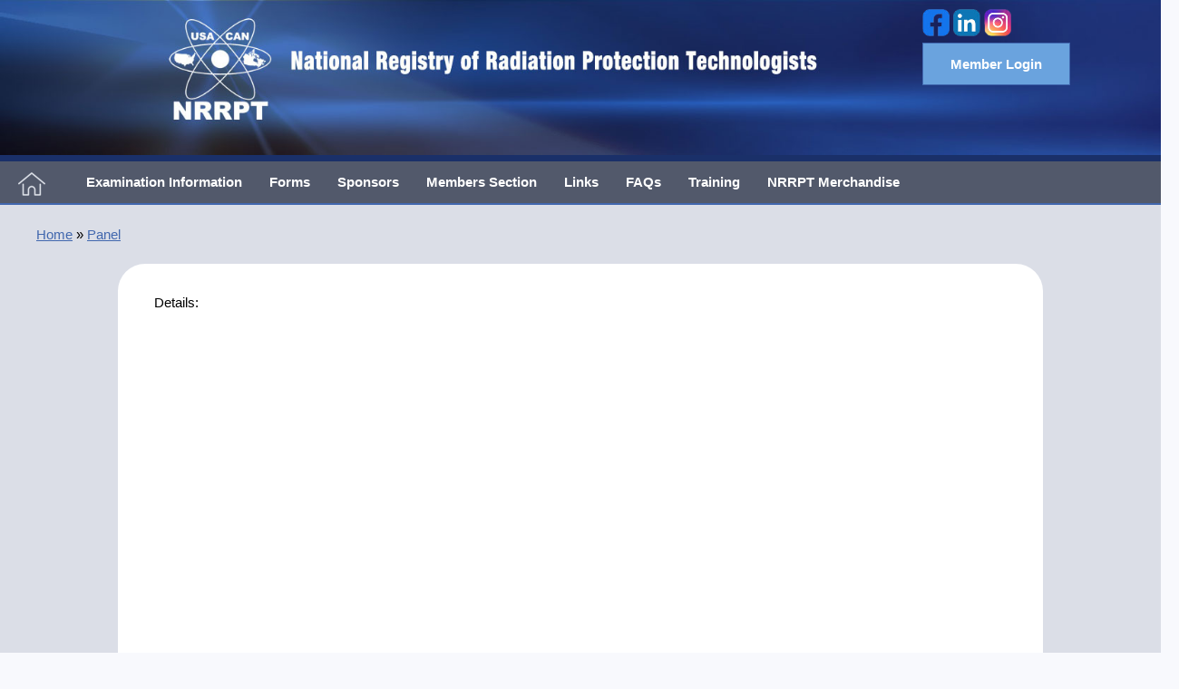

--- FILE ---
content_type: text/html;charset=UTF-8
request_url: https://nrrpt.org/index.cfm/m/3/fuseaction/associates.detail/associateId/3/
body_size: 9472
content:
<!--layout 82-->

<!DOCTYPE html>
<!--[if IE 7]><html xmlns="http://www.w3.org/1999/xhtml" class="ie ie7" lang="en" prefix="og: http://ogp.me/ns#"><![endif]-->
<!--[if IE 8]><html xmlns="http://www.w3.org/1999/xhtml" class="ie ie8" lang="en" prefix="og: http://ogp.me/ns#"><![endif]-->
<!--[if !(IE 7) | !(IE 8)  ]><!-->
<html xmlns="http://www.w3.org/1999/xhtml" lang="en" prefix="og: http://ogp.me/ns#">
<head>
<meta name="viewport" content="width=device-width, initial-scale=1, minimum-scale=1, maximum-scale=1" />


		<base href="https://nrrpt.org" />
	

<meta http-equiv="Content-Type" content="text/html; charset=utf-8" />


	<link rel="canonical" href="http://nrrpt.org/" />
	<meta property="og:url" content="http://nrrpt.org/" />
	<meta property="og:title" content="NRRPT Panel Members" />
	<meta property="og:site_name" content="National Registry of Radiation Protection Technologists" />
	<meta property="og:locale" content="en_US" />
	<meta property="og:type" content="website" />
	<meta property="og:image" content="" />
	<meta name="keywords" content="" />
	
		<meta name="description" content="NRRPT Panel Members" />
	
	<title>National Registry of Radiation Protection Technologists:NRRPT Panel</title>

	<!--styles1-->
	
	<!-- /styles1 -->


<script src="https://ajax.googleapis.com/ajax/libs/jquery/1.12.4/jquery.min.js"></script>


  

<link href="/layoutData/82/124/sfMenu.css?version=1333" type="text/css" rel="stylesheet" />


<script src="/JS_library/jQuery/superfish-1.7.5/js/hoverIntent.js"></script>
<script src="/JS_library/jQuery/superfish-1.7.5/js/superfish.js"></script>
<script src="/JS_library/jQuery/superfish-1.7.5/js/supersubs.js"></script>
<script src="/layout/90/resp_menu.js"></script>

<script>

	(function($){ //create closure so we can safely use $ as alias for jQuery

		$(document).ready(function(){

			// initialise plugin
			var sfMenu = $('#topNavMenu').superfish({
				//add options here if required
			});

		});

	})(jQuery);

</script>



<link rel="stylesheet" href="user/user.css" type="text/css" media="screen"/><link rel="stylesheet" href="user/userPrint.css" type="text/css" media="print"/><link rel="stylesheet" href="/JS_Library/jQuery/validation-Engine-2.6.2/css/validationEngine.jquery.css" type="text/css" media="screen" /><script src="/JS_Library/jQuery/validation-Engine-2.6.2/languages/jquery.validationEngine-en.js" type="text/javascript" charset="utf-8"></script><script src="/JS_Library/jQuery/validation-Engine-2.6.2/jquery.validationEngine.js" type="text/javascript" charset="utf-8"></script><meta name="robots" content="index,follow" />
<link rel="stylesheet" href="/layout/stylesheets/global_reset.css" type="text/css" />
<link rel="stylesheet" href="/layout/stylesheets/responsive_grid.css" />
<link href="/layoutData/82/124/site.css?version=1667" rel="stylesheet" type="text/css" />
</head>


<body class="default">

<div id="pageWrapper">
	
	<a href="#top" id="skipNav">Skip Navigation</a>
	<!--lay_home-->
	<header id="header">
				
			<div id="siteHeader">
				<a href="/">
				<img src="/layoutData/82/124/images/nrrpt_header_white.jpg" width="100%" alt="National Registry of Radiation Protection Technologists" /></a>
				
			
				<span class="headerRight">
					<span class="socialLinks">
					<a href="https://www.facebook.com/NRRPT" target="_blank"><img src="/layoutData/82/124/images/sm_facebook_icon.png" width="30px;" alt="facebook icon" /></a>
					<a href="" target="_blank"><img src="/layoutData/82/124/images/sm_linked_in_icon.png" width="30px;" alt="linked in icon" /></a>
				
					<a href="https://www.instagram.com/the_real_nrrpt/" target="_blank"><img src="/layoutData/82/124/images/sm_instagram_icon.png" width="30px;" alt="instagram icon" /></a>
					</span>
					<span class="loginLink1 loginLink">
						<a href="index.cfm/m/69">Member Login</a>
					</span>
			</span>
					
			</div>
		
		<div class="wrapper">
			<nav class="main">
				<div id="topNav">
					
<nav>
	<div id="hamburger"><i class="icon-menu"></i> Menu</div>
	<ul class="sf-menu sf-navbar" id="topNavMenu">
		
			<li>
				 
	<a href="index.cfm/m/1/" class="m1"><span>Home</span></a>

				<div class="mobnav-subarrow"></div>
				
					<ul>
						
								<li>
									 
	<a href="index.cfm/m/72/" class="m72"><span>Board</span></a>

								</li>
							
								<li>
									 
	<a href="index.cfm/m/3/" class="current m3"><span>Panel</span></a>

								</li>
							
								<li>
									 
	<a href="index.cfm/m/26/" class="m26"><span>Contacts</span></a>

								</li>
							
					</ul>
				
			</li>
		
			<li>
				 
	<a href="index.cfm/m/17/" class="m17"><span>Examination Information</span></a>

				<div class="mobnav-subarrow"></div>
				
					<ul>
						
								<li>
									 
	<a href="index.cfm/m/18/" class="m18"><span>Examination Sites</span></a>

								</li>
							
								<li>
									 
	<a href="index.cfm/m/7/" class="m7"><span>Exam Requirements, Fees and Schedules</span></a>

								</li>
							
								<li>
									 
	<a href="index.cfm/m/19/" class="m19"><span>Practice Exam</span></a>

								</li>
							
								<li>
									 
	<a href="index.cfm/m/65/" class="m65"><span>Application Package</span></a>

								</li>
							
					</ul>
				
			</li>
		
			<li>
				 
	<a href="index.cfm/m/15/" class="m15"><span>Forms</span></a>

				<div class="mobnav-subarrow"></div>
				
			</li>
		
			<li>
				 
	<a href="index.cfm/m/9/" class="m9"><span>Sponsors</span></a>

				<div class="mobnav-subarrow"></div>
				
					<ul>
						
								<li>
									 
	<a href="index.cfm/m/73/" class="m73"><span>Diamond Sponsors</span></a>

								</li>
							
								<li>
									 
	<a href="index.cfm/m/71/" class="m71"><span>Platinum Sponsors</span></a>

								</li>
							
								<li>
									 
	<a href="index.cfm/m/24/" class="m24"><span>Gold Sponsors</span></a>

								</li>
							
								<li>
									 
	<a href="index.cfm/m/25/" class="m25"><span>Silver Sponsors</span></a>

								</li>
							
								<li>
									 
	<a href="index.cfm/m/27/" class="m27"><span>Corporate Sponsors</span></a>

								</li>
							
					</ul>
				
			</li>
		
			<li>
				 
	<a href="index.cfm/m/56/" class="m56"><span>Members Section</span></a>

				<div class="mobnav-subarrow"></div>
				
					<ul>
						
								<li>
									 
	<a href="index.cfm/m/69/" class="m69"><span>Member Portal</span></a>

								</li>
							
								<li>
									 
	<a href="index.cfm/m/21/" class="m21"><span>Members Profile</span></a>

								</li>
							
								<li>
									 
	<a href="index.cfm/m/64/" class="m64"><span>Registration Maintenance Worksheet</span></a>

								</li>
							
								<li>
									 
	<a href="index.cfm/m/76/" class="m76"><span>Meetings</span></a>

								</li>
							
								<li>
									 
	<a href="index.cfm/m/57/" class="m57"><span>Newsletters</span></a>

								</li>
							
								<li>
									 
	<a href="index.cfm/m/58/" class="m58"><span>Handbooks</span></a>

								</li>
							
								<li>
									 
	<a href="index.cfm/m/16/" class="m16"><span>College Credit Recommendation</span></a>

								</li>
							
								<li>
									 
	<a href="index.cfm/m/62/" class="m62"><span>Contributor Access-Article Submittal</span></a>

								</li>
							
								<li>
									 
	<a href="index.cfm/m/59/" class="m59"><span>Job Openings</span></a>

								</li>
							
								<li>
									 
	<a href="index.cfm/m/45/" class="m45"><span>Blog</span></a>

								</li>
							
								<li>
									 
	<a href="index.cfm/m/60/" class="m60"><span>Membership Verification</span></a>

								</li>
							
					</ul>
				
			</li>
		
			<li>
				 
	<a href="index.cfm/m/13/" class="m13"><span>Links</span></a>

				<div class="mobnav-subarrow"></div>
				
					<ul>
						
								<li>
									 
	<a href="index.cfm/m/41/" class="m41"><span>Videos</span></a>

								</li>
							
					</ul>
				
			</li>
		
			<li>
				 
	<a href="index.cfm/m/31/" class="m31"><span>FAQs</span></a>

				<div class="mobnav-subarrow"></div>
				
			</li>
		
			<li>
				 
	<a href="index.cfm/m/61/" class="m61"><span>Training</span></a>

				<div class="mobnav-subarrow"></div>
				
			</li>
		
			<li>
				 
	<a href="index.cfm/m/77/" target="_blank" class="m77"><span>NRRPT Merchandise</span></a>

				<div class="mobnav-subarrow"></div>
				
			</li>
		
	</ul>
</nav>
<br style="clear: left" />

				</div>
			</nav>
		</div>
		<span class="loginLink2 loginLink">
			<a href="index.cfm/m/69">Member Login</a>
		</span>
	</header>
	
	<div id="preContent"><a href="index.cfm/m/1" class="m1"><span class="noBreak">Home</span></a> &raquo; <a href="index.cfm/m/3" class="m3"><span class="noBreak">Panel</span></a>  </div>
		<div id="contentWrapper">
			<div class="content">
				 <a name="top" id="top"></a>
				 
<fieldset id="userDetail">
<legend>Details:</legend>

</fieldset>

			</div>
		</div>
	
	<footer>
		<div id="footer" class="clrfix" style="clear: both;">
			<div class="innerFooter">
				 <span>NRRPT</span><span>P.O. Box 3084</span><span>Westerly, RI 02891</span><br>  <span>DeeDee McNeill (Executive Secretary)</span><span>401-637-4811 (office)</span><span>401-637-4822 (fax)</span><span><a href="mailto:nrrpt@nrrpt.org">nrrpt@nrrpt.org</a></span> <br /> 
				
			</div>
		</div>
	</footer>
</div>
</body>
</html>

--- FILE ---
content_type: text/css
request_url: https://nrrpt.org/layoutData/82/124/sfMenu.css?version=1333
body_size: 4719
content:
/*** Initialize the icon font (home & menu button) ***/
@font-face {
  font-family: 'mindshare';
  src: url("https://s3-us-west-2.amazonaws.com/s.cdpn.io/72900/mindshare.eot?95499031");
  src: url("https://s3-us-west-2.amazonaws.com/s.cdpn.io/72900/mindshare.eot?95499031#iefix") format("embedded-opentype"), url("https://s3-us-west-2.amazonaws.com/s.cdpn.io/72900/mindshare.woff?95499031") format("woff"), url("https://s3-us-west-2.amazonaws.com/s.cdpn.io/72900/mindshare.ttf?95499031") format("truetype"), url("https://s3-us-west-2.amazonaws.com/s.cdpn.io/72900/mindshare.svg?95499031#mindshare") format("svg");
  font-weight: normal;
  font-style: normal; }

[class^="icon-"]:before, [class*=" icon-"]:before {
  font-family: "mindshare";
  font-style: normal;
  font-weight: normal;
  speak: none;
  display: inline-block;
  text-decoration: inherit;
  width: 1em;
  margin-right: .2em;
  text-align: center;
  font-variant: normal;
  text-transform: none;
  line-height: 1em;
  margin-left: .2em;
}
.icon-home:before {
  content: '\e800'; }
.icon-menu:before {
  content: '\e801'; }
  

/*** ESSENTIAL STYLES ***/
.sf-menu, .sf-menu * {
	margin: 0;
	padding: 0;
	list-style: none;
}
.sf-menu li {
	position: relative;
}
.sf-menu ul {
	position: absolute;
	display: none;
	top: 3.6em;
	left: 0;
	z-index: 99;
}
.sf-menu > li {
	float: left;
}
.sf-menu li:hover > ul,
.sf-menu li.sfHover > ul {
	display: block;
}

.sf-menu a {
	display: block;
	position: relative;
}
.sf-menu ul ul {
	top: 0;
	left: 100%;
}


/*** NRRPT SKIN ***/
.sf-menu {
	float: left;
	margin-bottom: 1em;
}
.sf-menu ul {
	box-shadow: 2px 2px 6px rgba(0,0,0,.2);
	min-width: 12em; /* allow long menu items to determine submenu width */
	*width: 12em; /* no auto sub width for IE7, see white-space comment below */
}
.sf-menu a {
	padding: 10px 1em;
	text-decoration: none;
}

.sf-menu ul a {
	padding: 2px 1em;
}
.sf-menu a:link, .sf-menu a:visited  {
	color: #fff;
}
.sf-menu a:active, .sf-menu a:hover  {
	color: #698fcd;
}
.sf-menu ul a:link, .sf-menu ul a:visited  {
	color: #fff;
}
.sf-menu ul a:active, .sf-menu ul a:hover  {
	color: #000;
}
.sf-menu li {
	white-space: nowrap; /* no need for Supersubs plugin */
	*white-space: normal; /* ...unless you support IE7 (let it wrap) */
	-webkit-transition: background .2s;
	transition: background .2s;
}
.sf-menu ul li {
	background: #999;
}
.sf-menu li:hover,
.sf-menu li.sfHover {
	/* only transition out, not in */
	-webkit-transition: none;
	transition: none;
}

#topNavMenu a.m1 {
	display: block;
	width: 30px;
	height: 26px;
	background:url(images/home_icon_tn.png) no-repeat 0 12px;
}

#topNavMenu a.m1 span {
	position: relative;
	left: -100000;
	display: none;
	
}

@media only screen and (max-width: 950px) {
    .sf-menu a {
		padding: 10px 7px;
		font-size: 13px;
    }
	.sf-menu ul li a {
		padding-top: 0;
		margin-top: 0;
		background: #698fcd;
	}
	.sf-menu ul {
		display: none;
	}
}

@media only screen and (max-width: 890px) {
    .sf-menu a {
		padding: 10px 5px;
		font-size: 12px;
    }
	#topNav nav ul li:hover > a {
		position: relative; 
		}
	#topNav nav ul li:hover > a:after {
		content: "";
		position: absolute;
		left: 20px;
		top: 40px;
		/*
		border-width: 0 10px 10px;
		border-style: solid;
		border-color: rgba(0, 0, 0, 0) rgba(0, 0, 0, 0) #fff;*/
		display: block;
		width: 0;
		z-index: 999; }
}

#topNav {
	/* Begin modifications to Superfish menu */ }
#topNav nav #hamburger {
	display: none;
	cursor: pointer;
	font-size: 20px;
	margin-left: auto;
	padding-top: 10px;
	color: #fff; 
}
@media screen and (max-width: 810px) {
	#topNav nav #hamburger {
		display: block; } 
}

@media screen and (max-width: 810px) {
	#topNav nav ul {
		display: none;
		margin: 7px 0;
		padding: 0; } 
		}

@media screen and (max-width: 810px) {
	#topNav nav ul li {
		width: 100%;
		background: #c7dcf2;
		border-left: none;
		border-right: none;
		border-top: 1px solid #474747;
		border-bottom: 1px solid #141414;
		 }
	#topNav nav ul li:first-child {
		border-top: none; }
	#topNav nav ul li:last-child {
		border-bottom: none; } }

@media screen and (min-width: 810px) {
	#topNav nav ul li:hover > a {
		position: relative; }
	#topNav nav ul li:hover > a:after {
		content: "";
		position: absolute;
		left: 20px;
		top: 50px;
		/*** 
		border-width: 0 20px 20px;
		border-style: solid;
		border-color: rgba(0, 0, 0, 0) rgba(0, 0, 0, 0) #fff;***/
		display: block;
		width: 0;
		z-index: 999; } }

@media screen and (max-width: 810px) {
	#topNav nav ul li ul {
		width: 100% !important; }
		}

@media screen and (min-width: 810px) {
	#topNav nav ul li ul li:hover a:after {
	border: none; } }

--- FILE ---
content_type: text/css
request_url: https://nrrpt.org/user/user.css
body_size: 2811
content:
/* User */

#user fieldset label, #user fieldset input {
	display: block;
    float: left;
	padding-right: .5em;
	}

#user fieldset label {
    text-align: right;
	font-weight:bold;
    width: 150px;
	margin-top: 1em;
}
#userEditForm fieldset label {
	margin-top: 0;
	margin-right: 1em;
}
	
/*.fieldDetail {
	position: relative;
	top: 1em;
	left: 1em;
}*/

#user fieldset br {
	clear:left;
}

#userDetail {
	padding: 2em;
}

#userEditForm .options {
     float: left;
     width: 50%;
     padding: .25em 0;
}

#userSearchForm label
,#userSearchForm input
,#userEditForm label
,#userEditForm input
	{
	display: block;
    float: left;
    margin-bottom: 10px;
	}

#userSearchForm label
,#userEditForm label
	 {
    text-align: right;
    width: 150px;
	}


/**checkboxes**/
#userEditForm .checkboxLabel {
	text-align: left;
	padding-left: 10px;
	display: inline;
	width: 70%;
}

#userEditForm .checkboxArea {
	margin-left: 150px;
}

#userSearchForm br
,#userEditForm br
	{
	clear:left;
	}
#userSearchForm .checkboxInput {
	margin-left: 150px;
}
#userSearchForm .checkboxInput label {
	width: 100%;
	text-align: left;
	float: none;
	margin: 0;
}


#user {
	font-size:.9em;
	margin:.4em;
	}

#userMenu {
	text-align: center;
	padding-bottom: .5em;
}

#userMenu ul {
	margin-left: 0;
	padding-left: 0;
	} 

#userMenu ul li {
	margin-left: 0;
	padding: 0 10px;
	border-left: 1px solid #000;
	list-style: none;
	display: inline;
	}		
#userMenu ul li.first {
	margin-left: 0;
	border-left: none;
	list-style: none;
	display: inline;	
	}

.alphaSelect {
	text-align:center;
	}
	
#userList {
	width:100%;
	}
	
#userList th {
	background-color:#CCC;
	}
.radio {
}

/*permissions*/
#permissions {
	border: 1px solid #999;
	width: 90%;
	font-size: .9em;
}
#permissions tbody tr.selected {
	background-color: #3d80df;
	color: #ffffff;
	font-weight: bold;
	border-left: 1px solid #346DBE;
	border-bottom: 1px solid #7DAAEA;
}
#permissions td, #permissions th{
	border: 1px solid #999;
}
#permissions colgroup.rights {
	text-align: center;
}

/*LoginPage*/

.siteLoginError {
	font-size: 110%;
	padding: 1em;
}


#userListTable {
	clear: both;
	width: 90%;
	font-size:  100%;
	overflow-x: scroll;
}

#userListTable caption {
	font-size: 100%;
	font-weight: bold;
	padding-bottom: .5em;
}
#userListTable {
	margin: 0;
	padding: 0;
	border-left: 1px solid #C1DAD7;
}


#userListTable th {
	border-right: 1px solid #C1DAD7;
	border-bottom: 1px solid #C1DAD7;
	border-top: 1px solid #C1DAD7;
	padding: 0 .2em;
}


#userListTable th a:link, #userListTable th a:visited {
	color: #990000;
}
#userListTable th a:active, #userListTable th a:hover {
	color: #666;
}
#userListTable td {
	border-right: 1px solid #C1DAD7;
	border-bottom: 1px solid #C1DAD7;
	padding: .4em;
	vertical-align: top;
}


--- FILE ---
content_type: text/css
request_url: https://nrrpt.org/layoutData/82/124/site.css?version=1667
body_size: 5549
content:
/*NRRPT*/


.clrfix{zoom:1;}
.clrfix:after{
	content:".";
	display:block;
	height:0;
	width:0;
	line-height:0;
	clear:both;
	visibility:hidden;
}
.clr{clear:both;}

html,
body {
	margin:0;
	padding:0;
	background: #f8f9fd;
	font-family: Arial, Helvetica, Geneva, sans-serif;
	font-size: 15px;
	color: #000;
	font-weight: normal;
	line-height: 25px;
	margin: auto;
}

p {
	margin: 1em 0;
}


h1 {
	font-size: 24px;
	color: #1f3c84;
}
h2 {
	font-size: 18px;
	color: #4067ae;
	margin-top: 20px;
}

a:link, a:visited {
	color: #4167ae;
}
a:active, a:hover {
	color: #6ba3de;
}

#header {
	width: 100%;
	background: #1a3069;
	position: relative;
}

#siteHeader {
	margin: auto;
}
@media only screen and (max-width: 810px) {
    #siteHeader img {
		width: 150%;
		margin-left: -70px;
	}
}

/*
#preContent a.m1, #topNavMenu .current a.m1 {
	display: block;
	width: 30px;
	height: 26px;
	background:url(images/home_icon.png) no-repeat 0 0;
}
#preContent .m1 span {
	position: relative;
	left: -100000;
	
}*/


#footer {
	background: #52596b;
	color: #fff;
}

#footer a:link, #footer a:visited {
	color: #fff;
}
#footer a:active, #footer a:hover {
	color: #4167ae;
}

.innerFooter {
	text-align: center;
	width: 100%;
	padding: 10px;
}

.innerFooter span {
	padding: 10px;
}

#pageWrapper {
	width: 100%;
	margin: auto;
	background: #dbdee7;
}

#preContent {
	width: 100%;
	max-width: 1200px;
	margin: auto;
	padding: 20px;
}

#contentWrapper {
	width: 100%;
	max-width: 1000px;
	background: #fff;
	margin: auto;
	border-radius: 30px;
	padding: 10px;
	margin-bottom: 20px;
	min-height: 500px; /* Will be AT LEAST 20em tall */
}

.content {
	width: 100%;
	padding-top: 20px;
}

.content ul li, .content ol li {
	margin-left: 1em;
	padding-left: 1em;
	margin-bottom: 1em;
}
.content ul li li, .content ol li li {
	margin-bottom: auto;
}

.content #slideShow ul li{
	margin: 0;
	padding: 0;
}

.greeting {
	font-size: 14px;
	font-weight: bold;
	padding: 5px;
	border-bottom: 1px solid #073600;
	line-height: normal;
}

.content .leftColumn {
	float: left;
	width: 45%;
	border-right: 1px solid #ccc;
	margin-right: 2%;
}


#skipNav {
	position: absolute;
	left: -5000px;
}

.headerRight {
	float: right;
	padding-right: 20px;
	z-index: 1000;
	position: absolute;
	top: 10px;
	right: 80px;
	
}

#login {
	background: #fff;
	padding: 10px;
	position: relative;
	z-index: 0;
	width: 75%;
	margin-left: 20px;
	border: 2px solid #52596b;
}


.socialLinks {
	
}

.loginLink1, .loginLink2 {
	display: block;
	background: #6aa3de;
	border: 1px solid #4168af;
	padding: 10px;
	z-index: 1000;
	font-weight: bold;
}
    .loginLink2 {
		display: none;
	}
@media only screen and (max-width: 990px) {
	.socialLinks {
		display: none;
	}
    .loginLink1 {
		margin-top: 30px;
	}
}

@media only screen and (max-width: 900px) {
    .loginLink1 {
		display: none;
	}
    .loginLink2 {
		display: block;
	}
}
.loginLink a {
	color: #fff;
	text-decoration: none;
	padding: 20px;
}

.loginLink a:hover {
	color: #4168af;
}

.sidebar {
	width: 35%;
	background: blue;
	background: #fff;
	padding: 10px;
}


/* = Top Nav
-------------------------------------------------------------- */

nav.main {
	background: #52596b;
	max-width: 1300px;
	margin: auto;
	z-index: 10000;
}

.wrapper {
	background: #52596b;
	border-bottom: 2px solid #4167ae;
}

nav.main ul {
	font-weight: bold;
	margin: 0; padding: 0;
	margin-left: 20px;
}

/* user list */

table#userList th {
	background: #c7dcf2;
}
table#userList td {
	padding: 10px;
}



#quickNavIcons {
	font-size: 80%;
	line-height: 20px;
	margin-bottom: 25px;
	padding: 10px;
	background: #dbdee7;
	border-radius: 20px;
	width: 90%;
	
}

#quickNavIcons td {
	padding: 8px;
}

#quickNavIcons img:hover, #siteHeader .socialLinks img:hover {
	opacity:0.4;
	filter:alpha(opacity=40);
}

#quickNavIcons a:link,  #quickNavIcons a:link {
}
	


.mainCol {
	width: 65%;
}



<!---other site special styles--->

.definitionBox {
	border:1px solid black;
	padding:10px;
	font-size:.8em;
}


p.more {
    display:none;
}
a.readmorebtn {
    cursor:pointer;
	padding: 5px;
	background: #eee;
    border-top:1px black solid;
	padding: 5px;
}
a.readmorebtn:hover {
    border-bottom:1px black solid;
}


/* user table display */
#userTableDisplay .userGridDisplay {
}

table.l41 {
}
table.l41 td {
	width: 33%;
	padding: 10px;
	text-align: center;
	border: 1px solid #dadee7;
}

table.l41 td .displayImage {
	display: block;
	margin: auto;
	margin: 5px auto;
}
table.l41  img.imageDisplay {
	width: 70%;
}

span.field208 {
	font-weight: bold;
}

/* user status : START */

#userStatus {
	font-size: 14px;
}

/* user status : END */

/** generic table**/

#cmtTableDisplay {
	clear: both;
  overflow: scroll;
}

#cmtTableDisplay caption {
	font-size: 100%;
	font-weight: bold;
	padding-bottom: .5em;
}
#cmtTableDisplay {
	margin: 0;
	padding: 0;
	border-left: 1px solid #C1DAD7;
}

#cmtTableDisplay th {
	border-right: 1px solid #C1DAD7;
	border-bottom: 1px solid #C1DAD7;
	border-top: 1px solid #C1DAD7;
	padding: 0 .2em;
}

#cmtTableDisplay th a:link, #cmtTableDisplay th a:visited {
	color: #990000;
}
#cmtTableDisplay th a:active, #cmtTableDisplay th a:hover {
	color: #666;
}
#cmtTableDisplay td {
	border-right: 1px solid #C1DAD7;
	border-bottom: 1px solid #C1DAD7;
	padding: .4em;
	vertical-align: top;
}



--- FILE ---
content_type: application/javascript
request_url: https://nrrpt.org/layout/90/resp_menu.js
body_size: 931
content:

// Set a resize timer for efficiency
var delay = (function(){
	var timer = 0;
	return function(callback, ms){
		clearTimeout (timer);
		timer = setTimeout(callback, ms);
	};
})();

jQuery(function($){ //create closure so we can safely use $ as alias for jQuery

	$('ul.sf-menu').supersubs({ // Initialize Superfish Menu
		minWidth:	12,	 // minimum width of submenus in em units
		maxWidth:	27,	 // maximum width of submenus in em units
		extraWidth:	1	 // extra width can ensure lines don't sometimes turn over
	}).superfish();

	$('#hamburger').click(function () { // Capture responsive menu button click
    	// Show/hide menu
    	$('.sf-menu').toggle();
    });
	
  // Check if our window has been resized
  $(window).resize(function() {
    // set a timeout using the delay function so this doesn't fire evey millesecond
    delay(function(){
      // If we're not in responsive mode
      if( $(document).width() > 768 ) {
        // Always show the main menu, in case it was toggled off.
        $('.sf-menu').css('display', 'block');
    }
}, 500);
});
});
